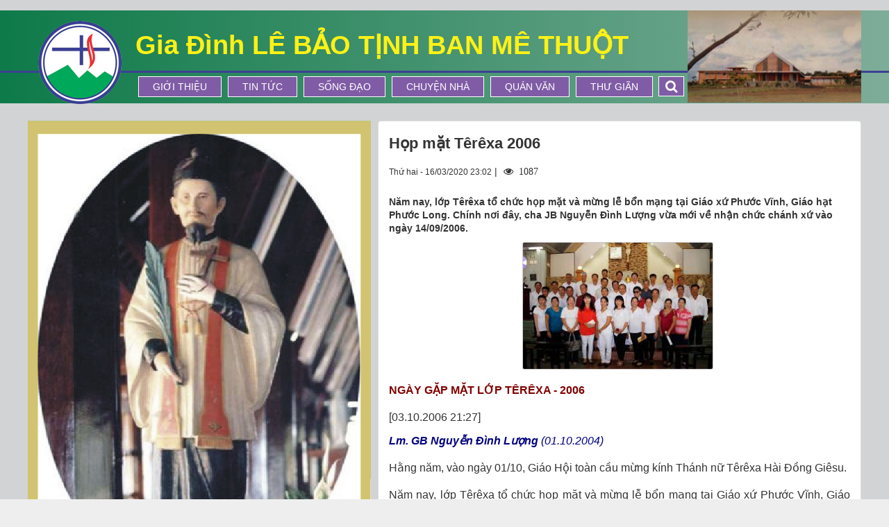

--- FILE ---
content_type: text/html; charset=UTF-8
request_url: https://lebaotinhbmt.com/gioi-thieu/lop-terexa/hop-mat-terexa-2006-26.html
body_size: 8671
content:
<!DOCTYPE html>
    <html lang="vi" xmlns="http://www.w3.org/1999/xhtml" prefix="og: http://ogp.me/ns#">
    <head>
<title>Họp mặt Têrêxa 2006</title>
<meta name="description" content="Năm nay, lớp Têrêxa tổ chức họp mặt và mừng lễ bổn mạng tại Giáo xứ Phước Vĩnh, Giáo hạt Phước Long. Chính nơi đây, cha JB Nguyễn Đình Lượng vừa mới về nhận...">
<meta name="keywords" content="bổn mạng">
<meta name="news_keywords" content="bổn mạng">
<meta name="author" content="Gia Đình Lê Bảo Tịnh Ban Mê Thuột">
<meta name="copyright" content="Gia Đình Lê Bảo Tịnh Ban Mê Thuột [binhbalme@gmail.com]">
<meta name="generator" content="NukeViet v4.3">
<meta name="viewport" content="width=device-width, initial-scale=1">
<meta http-equiv="Content-Type" content="text/html; charset=utf-8">
<meta property="og:title" content="Họp mặt Têrêxa 2006">
<meta property="og:type" content="article">
<meta property="og:description" content="Năm nay, lớp Têrêxa tổ chức họp mặt và mừng lễ bổn mạng tại Giáo xứ Phước Vĩnh, Giáo hạt Phước Long. Chính nơi đây, cha JB Nguyễn Đình Lượng vừa mới về nhận...">
<meta property="og:site_name" content="Gia Đình Lê Bảo Tịnh Ban Mê Thuột">
<meta property="og:image" content="https://lebaotinhbmt.com/uploads/gioi-thieu/2020_03/1584430034.jpg">
<meta property="og:url" content="https://lebaotinhbmt.net/gioi-thieu/lop-terexa/hop-mat-terexa-2006-26.html">
<meta property="article:published_time" content="2020-03-16EDT23:02:00">
<meta property="article:modified_time" content="2020-03-17EDT03:27:27">
<meta property="article:section" content="Lớp Têrêxa">
<meta property="article:tag" content="bổn mạng">
<link rel="shortcut icon" href="/favicon.ico">
<link rel="canonical" href="https://lebaotinhbmt.net/gioi-thieu/lop-terexa/hop-mat-terexa-2006-26.html">
<link rel="alternate" href="/gioi-thieu/rss/" title="Giới thiệu" type="application/rss+xml">
<link rel="alternate" href="/gioi-thieu/rss/lop-vo-nhiem/" title="Giới thiệu - Lớp Vô Nhiễm" type="application/rss+xml">
<link rel="alternate" href="/gioi-thieu/rss/lop-giuse/" title="Giới thiệu - Lớp Giuse" type="application/rss+xml">
<link rel="alternate" href="/gioi-thieu/rss/lop-truyen-tin/" title="Giới thiệu - Lớp Truyền Tin" type="application/rss+xml">
<link rel="alternate" href="/gioi-thieu/rss/lop-phanxico/" title="Giới thiệu - Lớp Phanxicô" type="application/rss+xml">
<link rel="alternate" href="/gioi-thieu/rss/lop-terexa/" title="Giới thiệu - Lớp Têrêxa" type="application/rss+xml">
<link rel="alternate" href="/gioi-thieu/rss/lop-don-bosco/" title="Giới thiệu - Lớp Don Bosco" type="application/rss+xml">
<link rel="alternate" href="/gioi-thieu/rss/lop-savio/" title="Giới thiệu - Lớp Savio" type="application/rss+xml">
<link rel="alternate" href="/gioi-thieu/rss/ca-doan-le-bao-tinh/" title="Giới thiệu - Ca đoàn Lê Bảo Tịnh" type="application/rss+xml">
<link rel="alternate" href="/gioi-thieu/rss/gioi-thieu-website/" title="Giới thiệu - Hoạt Động Website" type="application/rss+xml">
<link rel="preload" as="script" href="/assets/js/jquery/jquery.min.js?t=1718422597">
<link rel="preload" as="script" href="/themes/default/js/slick.js?t=1718422597">
<link rel="preload" as="script" href="/assets/js/language/vi.js?t=1718422597">
<link rel="preload" as="script" href="/assets/js/global.js?t=1718422597">
<link rel="preload" as="script" href="/themes/default/js/news.js?t=1718422597">
<link rel="preload" as="script" href="/themes/default/js/main.js?t=1718422597">
<link rel="preload" as="script" href="/assets/js/star-rating/jquery.rating.pack.js?t=1718422597">
<link rel="preload" as="script" href="/assets/js/star-rating/jquery.MetaData.js?t=1718422597">
<link rel="preload" as="script" href="/assets/editors/ckeditor/plugins/codesnippet/lib/highlight/highlight.pack.js?t=1718422597">
<link rel="preload" as="script" href="/assets/js/jquery/jquery.metisMenu.js?t=1718422597">
<link rel="preload" as="script" href="/themes/default/js/bootstrap.min.js?t=1718422597">
<link rel="StyleSheet" href="/assets/css/font-awesome.min.css?t=1718422597">
<link rel="stylesheet" type="text/css" href="/themes/default/css/slick.css?t=1718422597">
<link rel="stylesheet" type="text/css" href="/themes/default/css/slick-style.css?t=1718422597">
<link rel="stylesheet" type="text/css" href="/themes/default/css/slick-theme.css?t=1718422597">
<link rel="StyleSheet" href="/themes/default/css/bootstrap.min.css?t=1718422597">
<link rel="StyleSheet" href="/themes/default/css/style.css?t=1718422597">
<link rel="StyleSheet" href="/themes/default/css/custom.css?t=1718422597">
<link rel="StyleSheet" href="/themes/default/css/style.responsive.css?t=1718422597">
<link rel="StyleSheet" href="/themes/default/css/news.css?t=1718422597">
<link href="/assets/js/star-rating/jquery.rating.css?t=1718422597" type="text/css" rel="stylesheet"/>
<link href="/assets/editors/ckeditor/plugins/codesnippet/lib/highlight/styles/github.css?t=1718422597" rel="stylesheet">
<link rel="stylesheet" type="text/css"	href="/themes/default/css/jquery.metisMenu.css?t=1718422597" />
    </head>
    <body>

	<noscript>
		<div class="alert alert-danger">Trình duyệt của bạn đã tắt chức năng hỗ trợ JavaScript.<br />Website chỉ làm việc khi bạn bật nó trở lại.<br />Để tham khảo cách bật JavaScript, hãy click chuột <a href="http://wiki.nukeviet.vn/support:browser:enable_javascript">vào đây</a>!</div>
	</noscript>
    <div class="body-bg">
	<div class="wraper">
		<header>
			<div class="container">
				<div id="header" class="row">
                    <div class="w1200">
				    <div class="logo col-xs-7 col-sm-4 col-md-3">
                                                <a title="Gia Đình Lê Bảo Tịnh Ban Mê Thuột" href="/"><img src="/assets/images/logo.png" width="120" height="120" alt="Gia Đình Lê Bảo Tịnh Ban Mê Thuột" /></a>
                                                <span class="site_name">Gia Đình Lê Bảo Tịnh Ban Mê Thuột</span>
                        <span class="site_description">Gia Đình LÊ BẢO TỊNH BAN MÊ THUỘT</span>
                    </div>
                    <div class="col-xs-17 col-sm-20 col-md-16 slogan">
                        <h2>Gia Đình LÊ BẢO TỊNH BAN MÊ THUỘT</h2>
                        <div class="display_pc">
                        <nav class="second-nav" id="menusite">
                            <div class="container">
                                <div class="row">
                                    <div class="bg box-shadow">
                                    <div class="navbar navbar-default navbar-static-top" role="navigation">
    <div id="menu-site-default">
        <ul class="nav navbar-nav">
                        <li  role="presentation"><a class="dropdown-toggle"  href="/gioi-thieu/" role="button" aria-expanded="false" title="Giới thiệu">  Giới thiệu</a> </li>
            <li  role="presentation"><a class="dropdown-toggle"  href="/Tin-tuc/" role="button" aria-expanded="false" title="Tin tức">  Tin tức</a> </li>
            <li  role="presentation"><a class="dropdown-toggle"  href="/song-dao/" role="button" aria-expanded="false" title="Sống Đạo">  Sống Đạo</a> </li>
            <li  role="presentation"><a class="dropdown-toggle"  href="/chuyen-nha/" role="button" aria-expanded="false" title="Chuyện Nhà">  Chuyện Nhà</a> </li>
            <li  role="presentation"><a class="dropdown-toggle"  href="/quan-van/" role="button" aria-expanded="false" title="Quán Văn">  Quán Văn</a> </li>
            <li  role="presentation"><a class="dropdown-toggle"  href="/thu-gian/" role="button" aria-expanded="false" title="Thư Giãn">  Thư Giãn</a> </li>
        </ul>
    </div>
</div>
                                    </div>
                                </div>
                            </div>
                        </nav>  
                        <div class="headerSearch">
                        <div id="myOverlay" class="overlay">
                        <span class="closebtn" onclick="closeSearch()" title="Close Overlay">×</span>
                                <div class="overlay-content">
                                      <input type="text" class="form-control" maxlength="60" placeholder="Tìm kiếm...">
                                      <button type="button" class="btn btn-info" data-url="/seek/?q=" data-minlength="3" data-click="y"><em class="fa fa-search fa-lg"></em></button>
                                </div>
                            </div>
                        <button class="openBtn" onclick="openSearch()"><em class="fa fa-search fa-lg"></em></button>
                    </div>   
                        </div>  
                    </div>
                    <div class="display_mobile">
                        <div class="mobile_show wow fadeInLeft">
                        <div id="mySidenav" class="sidenav">
                          <a href="javascript:void(0)" class="closebtn" onclick="closeNav()">&times;</a>
                            <nav class="second-nav" id="menusite">
                                <div class="navbar navbar-default navbar-static-top" role="navigation">
    <div id="menu-site-default">
        <ul class="nav navbar-nav">
                        <li  role="presentation"><a class="dropdown-toggle"  href="/gioi-thieu/" role="button" aria-expanded="false" title="Giới thiệu">  Giới thiệu</a> </li>
            <li  role="presentation"><a class="dropdown-toggle"  href="/Tin-tuc/" role="button" aria-expanded="false" title="Tin tức">  Tin tức</a> </li>
            <li  role="presentation"><a class="dropdown-toggle"  href="/song-dao/" role="button" aria-expanded="false" title="Sống Đạo">  Sống Đạo</a> </li>
            <li  role="presentation"><a class="dropdown-toggle"  href="/chuyen-nha/" role="button" aria-expanded="false" title="Chuyện Nhà">  Chuyện Nhà</a> </li>
            <li  role="presentation"><a class="dropdown-toggle"  href="/quan-van/" role="button" aria-expanded="false" title="Quán Văn">  Quán Văn</a> </li>
            <li  role="presentation"><a class="dropdown-toggle"  href="/thu-gian/" role="button" aria-expanded="false" title="Thư Giãn">  Thư Giãn</a> </li>
        </ul>
    </div>
</div>
                            </nav>
                        </div>
                        <span class="open-nav navbar-toggle lef_menu" style="font-size:30px;cursor:pointer"  onclick="openNav()"><span class="sr-only">&nbsp;</span> <span class="icon-bar bar1">&nbsp;</span> <span class="icon-bar bar2">&nbsp;</span> <span class="icon-bar bar3">&nbsp;</span></span>
                        </div>
                    </div>
                    <div class="col-xs-24 col-sm-24 col-md-5 header_right">
                        <img alt="header right1" height="122" src="/uploads/header_right1.jpg" width="253" />

                    </div>
                    </div>
				</div>
			</div>
		</header>
		<section>
			<div class="container" id="body">
                <nav class="third-nav">
    				<div class="row">
                        <div class="bg">
                        <div class="clearfix">
                            <div class="col-xs-24 col-sm-18 col-md-18">
                                                                <div class="breadcrumbs-wrap">
                                	<div class="display">
                                		<a class="show-subs-breadcrumbs hidden" href="#" onclick="showSubBreadcrumbs(this, event);"><em class="fa fa-lg fa-angle-right"></em></a>
		                                <ul class="breadcrumbs list-none"></ul>
									</div>
									<ul class="subs-breadcrumbs"></ul>
	                                <ul class="temp-breadcrumbs hidden">
	                                    <li itemscope itemtype="http://data-vocabulary.org/Breadcrumb"><a href="/" itemprop="url" title="Trang nhất"><span itemprop="title">Trang nhất</span></a></li>
	                                    <li itemscope itemtype="http://data-vocabulary.org/Breadcrumb"><a href="/gioi-thieu/" itemprop="url" title="Giới thiệu"><span class="txt" itemprop="title">Giới thiệu</span></a></li><li itemscope itemtype="http://data-vocabulary.org/Breadcrumb"><a href="/gioi-thieu/lop-terexa/" itemprop="url" title="Lớp Têrêxa"><span class="txt" itemprop="title">Lớp Têrêxa</span></a></li>
	                                </ul>
								</div>
                            </div>
                        </div>
                        </div>
                    </div>
                </nav>
<div class="w1200">
	<div class="row">
	</div>
	<div class="row">
	    <div class="col-sm-14 col-md-14 col-sm-push-10 col-md-push-10">
<div class="news_column panel panel-default" itemtype="http://schema.org/NewsArticle" itemscope>
    <div class="panel-body">
        <h1 class="title margin-bottom-lg" itemprop="headline">Họp mặt Têrêxa 2006</h1>
        <div class="hidden hide d-none" itemprop="author" itemtype="http://schema.org/Person" itemscope>
            <span itemprop="name">admin</span>
        </div>
        <span class="hidden hide d-none" itemprop="datePublished">2020-03-17T03:27:27-04:00</span>
        <span class="hidden hide d-none" itemprop="dateModified">2020-03-17T03:27:27-04:00</span>
        <span class="hidden hide d-none" itemprop="description"></span>
        <span class="hidden hide d-none" itemprop="mainEntityOfPage">https://lebaotinhbmt.net/gioi-thieu/lop-terexa/hop-mat-terexa-2006-26.html</span>
        <span class="hidden hide d-none" itemprop="image">https://lebaotinhbmt.net/uploads/gioi-thieu/2020_03/1584430034.jpg</span>
        <div class="hidden hide d-none" itemprop="publisher" itemtype="http://schema.org/Organization" itemscope>
            <span itemprop="name">Gia Đình Lê Bảo Tịnh Ban Mê Thuột</span>
            <span itemprop="logo" itemtype="http://schema.org/ImageObject" itemscope>
                <span itemprop="url">https://lebaotinhbmt.net/assets/images/logo.png</span>
            </span>
        </div>
        <div class="row margin-bottom-lg">
            <div class="col-md-14">
                <span class="h5">Thứ hai - 16/03/2020 23:02</span> |
                 <span class="fa fa-eye " style="margin-left: 5px;">&nbsp;</em> 1087</span>
            </div>
            <div class="col-md-10">
                <ul class="list-inline text-right">
                                        <li><a class="dimgray" rel="nofollow" title="Gửi bài viết qua email" href="javascript:void(0);" onclick="nv_open_browse('/gioi-thieu/sendmail/lop-terexa/hop-mat-terexa-2006-26.html','',650,500,'resizable=no,scrollbars=yes,toolbar=no,location=no,status=no');return false"><em class="fa fa-envelope fa-lg">&nbsp;</em></a></li>
                                        <li><a class="dimgray" rel="nofollow" title="In ra" href="javascript: void(0)" onclick="nv_open_browse('/gioi-thieu/print/lop-terexa/hop-mat-terexa-2006-26.html','',840,500,'resizable=yes,scrollbars=yes,toolbar=no,location=no,status=no');return false"><em class="fa fa-print fa-lg">&nbsp;</em></a></li>
                                        <li><a class="dimgray" rel="nofollow" title="Lưu bài viết này" href="/gioi-thieu/savefile/lop-terexa/hop-mat-terexa-2006-26.html"><em class="fa fa-save fa-lg">&nbsp;</em></a></li>
                </ul>
            </div>
        </div>
                <div class="clearfix">
             <div class="hometext m-bottom" itemprop="description">Năm nay, lớp Têrêxa tổ chức họp mặt và mừng lễ bổn mạng tại Giáo xứ Phước Vĩnh, Giáo hạt Phước Long. Chính nơi đây, cha JB Nguyễn Đình Lượng vừa mới về nhận chức chánh xứ vào ngày 14/09/2006.</div>

                        <figure class="article center">
                <img alt="Họp mặt Têrêxa 2006" src="/uploads/gioi-thieu/2020_03/1584430034.jpg" width="275" class="img-thumbnail"/>
            </figure>
        </div>
        <div id="news-bodyhtml" class="bodytext margin-bottom-lg">
            <p style="margin-top:5px;margin-bottom:2px;text-align:justify"><span style="color:rgb(128, 0, 0);"><strong><span style="font-family:arial,helvetica,sans-serif;font-size:12pt">NGÀY GẶP MẶT LỚP TÊRÊXA - 2006</span></strong></span></p>

<div style="margin-top:2px;margin-bottom:10px;text-align:justify"><span style="font-family:arial,helvetica,sans-serif;font-size:12pt">&#91;03.10.2006 21:27&#93;</span></div>

<p style="text-align:justify"><span style="color:rgb(0, 0, 128);"><em><span style="font-family:arial,helvetica,sans-serif;font-size:12pt"><span><span style="font-family:arial,helvetica,sans-serif;font-size:12pt"><strong>Lm. GB&nbsp;Nguyễn Đình Lượng</strong> (01.10.2004)</span></span></span></em></span></p>

<p style="text-align:justify"><span style="font-family:arial,helvetica,sans-serif;font-size:12pt">Hằng năm, vào ngày 01/10, Giáo Hội toàn cầu mừng kính Thánh nữ Têrêxa Hài Đồng Giêsu.</span></p>

<p style="text-align:justify"><span style="font-family:arial,helvetica,sans-serif;font-size:12pt">Năm nay, lớp Têrêxa tổ chức họp mặt và mừng lễ bổn mạng tại Giáo xứ Phước Vĩnh, Giáo hạt Phước Long. Chính nơi đây, cha JB Nguyễn Đình Lượng vừa mới về nhận chức chánh xứ vào ngày 14/09/2006.<br  />
<br  />
Ngày họp mặt diễn ra trong tình thân mật, ấm cúng. Vì nhiều lý do trở ngại nên anh em đã dời ngày gặp mặt vào 03/10/2006. Nhớ lại cách đây không lâu, trong một lần gặp gỡ tại đồi Đức Mẹ Giang Sơn (01/10/2004), trong thánh lễ tạ ơn, cha JB Nguyễn Đình Lượng đã chia sẻ với Gia đình Têrêxa qua bài giảng mang nội dung như sau: </span><br  />
<br  />
<span><span style="font-family:arial,helvetica,sans-serif;font-size:12pt"><span style="color:rgb(0, 0, 128);"><strong>THÁNH TÊRÊXA HÀI ĐỒNG GIÊSU</strong></span><br  />
<br  />
Thánh Têrêxa mà Giáo Hội kính nhớ hôm nay là một vị Thánh có nhiều liên hệ với chúng ta...<br  />
<br  />
Trong khía cạnh truyền giáo, Ngài được đặt làm bổn mạng các xứ truyền giáo. Điều đó muốn chúng ta noi gương truyền giáo của Ngài: Truyền giáo bằng cầu nguyện.<br  />
<br  />
Trong khía cạnh tu đức, Ngài đã tô đậm con đường để đến với Thiên Chúa mà Chúa Giêsu đã vạch ra: Đó là &quot;con đường thơ ấu thiêng liêng&quot;.<br  />
<br  />
Thánh Têrêxa là vị Thánh của những cái bé nhỏ như nhận xét của Đức Hồng y Godfried Danneels, Tổng Giám mục Malines, Bruxelles: &quot;Trong cuốn &quot;Tự Thuật&quot;, hai tiếng &quot;bé nhỏ&quot; được lập đi lập lại hơn 300 lần. Chị có hàng loạt những lối nói thu nhỏ: Người Cha và người Mẹ &quot;bé nhỏ&quot; của tôi, một Ông Vua &quot;nhỏ&quot;, một Hoàng Hậu &quot;nhỏ&quot;, một bông hoa tim &quot;nhỏ&quot;, một con đường &quot;nhỏ&quot;,v.v… &quot; Ấy là vào thời kỳ Chị viết lên những dòng này, khi Têrêxa đã không còn là một cô bé nữa mà là một nữ tu Dòng Kín và đã trải qua biết bao đau khổ .<br  />
<br  />
Chính cuộc sống dương thế của Chị chỉ mới 24 tuổi, cũng ngắn ngủi như cuộc đời nhỏ. Tuổi thì trẻ, cuộc đời vắn vỏi mà danh lại cao. Sao được như thế?<br  />
<br  />
Khi nói về cuộc đời Chị , Đức Hồng y Danneels Viết: &quot;Cô gái bé nhỏ ấy đã uốn nắn hình ảnh của một vị Thiên Chúa nghiêm khắc của thời đại Ngài thành một Người Cha đầy lòng thương xót. Vào một thời mà người ta tưởng rằng: Mình phải làm một cái gì đó để đáng được Thiên Chúa thương đến, thì cô bé này lại dám ra trước mặt Thiên Chúa với hai bàn tay trống rỗng…&quot;<br  />
<br  />
Cô bé ấy khám phá ra Thiên Chúa là Cha hằng hiện diện bên Chị, cần gặp gỡ, chuyện vãn, cầu xin là có ngay. Tình yêu của Chị không dựa trên giác quan, không dựa trên cảm xúc nhưng bằng một niềm tin sâu đậm.<br  />
<br  />
Cô bé ấy đảo ngược suy nghĩ của nhiều người đương thời. Không phải chúng ta đã làm gì cho Thiên Chúa nhưng Thiên Chúa đã làm tất cả cho chúng ta. Không phải Thiên Chúa hạnh phúc vì có ta nhưng đúng là ngược lại, chúng ta được hạnh phúc vì chúng ta có Chúa, chính Thiên Chúa.<br  />
<br  />
Chính vì tin như thế mà Thánh nữ đã cầu nguyện cho Pranzini, tên tử tù đã gây ra ba án mạng cùng một lúc. Têrêxa tin Chúa sẽ tha thứ cho Pranzini, nên chị đã cầu nguyện và nguyện xin tha thiết: Con vẫn tin như thế, cho dù anh ta không xưng tội, cho dù chẳng có dấu gì hối hận thì con vẫn tin vào Lòng Nhân Hậu của Chúa Giêsu. Nhưng con nói với Chúa: Hãy ban cho con một dấu hiệu thôi về lòng ăn năn của anh, và Thiên Chúa đã làm điều mà cô gái bé nhỏ của Ngài muốn, nên giây phút chót, anh Pranzini đã cúi xuống hôn ba lần cây Thánh Giá mà linh mục đem cho anh.<br  />
<br  />
Một chị nữ tu Dòng Kín, chỉ đối diện với không gian bé nhỏ nhưng tràn ngập niềm tin. Thiên Chúa đã làm biết bao điều kỳ diệu mà trước nhất là đặt lại cho chúng ta tương quan thật sự với Thiên Chúa: bé nhỏ trước Thiên Chúa. Có người nói: Với lời cầu nguyện và lối sống của mình, Thánh Têrêxa Hài Đồng Giêsu đã đưa nhiều linh hồn về với Chúa không thua kém gì Thánh Phanxicô Xaviê.<br  />
<br  />
Sức mạnh của niềm tin Kytô giáo được biểu lộ nơi Thánh Têrêxa nhỏ đó là tín thác vào Thiên Chúa.<br  />
<br  />
Chúng ta có muốn đi theo con đường bé nhỏ không? Con đường bé nhỏ không phải là con đường vô lo, khờ khạo mà là con đường biết suy nghĩ, khôn ngoan chọn lựa, cương quyết dũng cảm. Chính Chúa Giêsu đã nói: &quot;Nước Trời chỉ dành cho ai có sức mạnh&quot;. Tuy nhiên Chúa muốn chúng ta trở nên như trẻ nhỏ, tức là có cách sử xự với Thiên Chúa là Cha bằng cách cởi mở phó thác cậy trông.<br  />
<br  />
Con đường bé nhỏ là con đường để đến với Thiên Chúa mà chính Chúa Giêsu đã sống và mời gọi chúng ta. Thánh Têrêxa đã sống trong tâm tình đó.<br  />
<br  />
Ngài tô đậm con đường Giêsu để gọi ta bước đi trên đó.</span></span></p>

<div style="text-align: right;"><span><span style="font-family:arial,helvetica,sans-serif;font-size:12pt"><span style="color:rgb(0, 0, 128);"><strong><em>Lm. GB&nbsp;Nguyễn Đình Lượng </em></strong><em>01.10.2004</em></span></span></span></div>
        </div>
    </div>
</div>

<div class="news_column panel panel-default">
    <div class="panel-body">
        <div class="h5">
            <em class="fa fa-tags">&nbsp;</em><strong>Tags: </strong><a title="bổn mạng" href="/gioi-thieu/tag/bổn-mạng"><em>bổn mạng</em></a>
        </div>
    </div>
</div>
<div class="news_column panel panel-default">
    <div class="panel-body">
        <form id="form3B" action="">
            <div class="h5 clearfix">
                <p id="stringrating">Tổng số điểm của bài viết là: 0 trong 0 đánh giá</p>
                <div style="padding: 5px;">
                    <input class="hover-star" type="radio" value="1" title="Bài viết rất kém" /><input class="hover-star" type="radio" value="2" title="Bài viết kém" /><input class="hover-star" type="radio" value="3" title="Bài viết đạt" /><input class="hover-star" type="radio" value="4" title="Bài viết tốt" /><input class="hover-star" type="radio" value="5" title="Bài viết rất tốt" /><span id="hover-test" style="margin: 0 0 0 20px;">Click để đánh giá bài viết</span>
                </div>
            </div>
        </form>
    </div>
</div>

<div class="news_column panel panel-default">
    <div class="panel-body">
        <div class="socialicon clearfix">
            <div class="fb-like" data-href="https://lebaotinhbmt.com/gioi-thieu/lop-terexa/hop-mat-terexa-2006-26.html" data-layout="button_count" data-action="like" data-show-faces="false" data-share="true">&nbsp;</div>
            <a href="http://twitter.com/share" class="twitter-share-button">Tweet</a>
        </div>
     </div>
</div>
<div class="news_column panel panel-default">
    <div class="panel-body other-news">
                <p class="h3"><strong>Những tin mới hơn</strong></p>
        <div class="clearfix">
            <ul class="detail-related related list-none list-items">
                                <li>
                    <em class="fa fa-angle-right">&nbsp;</em>
                    <h4><a href="/gioi-thieu/lop-terexa/moi-tinh-dau-28.html"   title="Mối Tình Đầu">Mối Tình Đầu</a></h4>
                    <em>(16/03/2020)</em>
                </li>
                <li>
                    <em class="fa fa-angle-right">&nbsp;</em>
                    <h4><a href="/gioi-thieu/lop-terexa/bo-oi-41.html"   title="BỐ ƠI&#33;">BỐ ƠI&#33;</a></h4>
                    <em>(27/03/2020)</em>
                </li>
                <li>
                    <em class="fa fa-angle-right">&nbsp;</em>
                    <h4><a href="/gioi-thieu/lop-terexa/chuyen-chung-minh-42.html"   title="CHUYỆN CHÚNG MÌNH">CHUYỆN CHÚNG MÌNH</a></h4>
                    <em>(27/03/2020)</em>
                </li>
                <li>
                    <em class="fa fa-angle-right">&nbsp;</em>
                    <h4><a href="/gioi-thieu/lop-terexa/mung-lop-terexa-40-nam-64.html"   title="MỪNG LỚP TÊRÊXA 40 NĂM">MỪNG LỚP TÊRÊXA 40 NĂM</a></h4>
                    <em>(01/04/2020)</em>
                </li>
                <li>
                    <em class="fa fa-angle-right">&nbsp;</em>
                    <h4><a href="/gioi-thieu/lop-terexa/nhu-chua-he-co-cuoc-chia-ly-67.html"   title="NHƯ CHƯA HỀ CÓ CUỘC CHIA LY">NHƯ CHƯA HỀ CÓ CUỘC CHIA LY</a></h4>
                    <em>(01/04/2020)</em>
                </li>
                <li>
                    <em class="fa fa-angle-right">&nbsp;</em>
                    <h4><a href="/gioi-thieu/lop-terexa/net-dep-le-bao-tinh-69.html"   title="Nét đẹp Lê Bảo Tịnh">Nét đẹp Lê Bảo Tịnh</a></h4>
                    <em>(01/04/2020)</em>
                </li>
                <li>
                    <em class="fa fa-angle-right">&nbsp;</em>
                    <h4><a href="/gioi-thieu/lop-terexa/suy-tu-luc-0-gio-72.html"   title="Suy tư lúc 0 giờ">Suy tư lúc 0 giờ</a></h4>
                    <em>(03/04/2020)</em>
                </li>
                <li>
                    <em class="fa fa-angle-right">&nbsp;</em>
                    <h4><a href="/gioi-thieu/lop-terexa/trai-tim-va-cuoc-doi-74.html"   title="Trái tim và cuộc đời">Trái tim và cuộc đời</a></h4>
                    <em>(03/04/2020)</em>
                </li>
                <li>
                    <em class="fa fa-angle-right">&nbsp;</em>
                    <h4><a href="/gioi-thieu/lop-terexa/terexa-ky-niem-40-nam-77.html"   title="Têrêxa - Kỷ niệm 40 năm">Têrêxa - Kỷ niệm 40 năm</a></h4>
                    <em>(03/04/2020)</em>
                </li>
                <li>
                    <em class="fa fa-angle-right">&nbsp;</em>
                    <h4><a href="/gioi-thieu/lop-terexa/tinh-yeu-terexa-78.html"   title="Tình yêu Têrêxa">Tình yêu Têrêxa</a></h4>
                    <em>(03/04/2020)</em>
                </li>
            </ul>
        </div>
                <p class="h3"><strong>Những tin cũ hơn</strong></p>
        <div class="clearfix">
            <ul class="detail-related related list-none list-items">
                                <li>
                    <em class="fa fa-angle-right">&nbsp;</em>
                    <h4><a href="/gioi-thieu/lop-terexa/thanh-teresa-hai-dong-giesu-15.html"   title="Thánh Têrêsa Hài Đồng Giêsu">Thánh Têrêsa Hài Đồng Giêsu</a></h4>
                    <em>(25/02/2020)</em>
                </li>
                <li>
                    <em class="fa fa-angle-right">&nbsp;</em>
                    <h4><a href="/gioi-thieu/lop-terexa/tan-man-ve-nang-te-re-xa-6.html"   title="Tản mạn về “NÀNG TÊ RÊ XA”">Tản mạn về “NÀNG TÊ RÊ XA”</a></h4>
                    <em>(24/02/2020)</em>
                </li>
            </ul>
        </div>
    </div>
</div>
	    </div>
		<div class="col-sm-10 col-md-10 col-sm-pull-14 col-md-pull-14">
			<div class="about_content">
	<a href="https://lebaotinhbmt.com/page/"><div alt="About Us" style="background-image: url(/uploads/page/gdlebaotinh.png)" class="img_about"  ></div></a>
	<div class="about-content">
		<h2 class="title home-title wow flipInX" style='text-transform: capitalize;'><a href="/page/gia-dinh-le-bao-tinh.html">Gia đình Lê Bảo Tịnh</a></h2>
	</div>
</div>
<div class="row">
<div class="clearfix metismenu" style="margin-bottom: 10px;">
			<ul id="menu_42">
								<div class="col-xs-24 col-md-24 col-sm-24 col-lg-24">
				<div class="info-box">
					<div class="row">
						<div class="col-xs-24">
							<a href="/gioi-thieu/gioi-thieu-website/" title="Hoạt Động Website">
							<div style="background-image: url(/uploads/gioi-thieu/gt-web.jpg)" class="gt_img" ></div></a>
						</div>
						<div class="col-xs-24 gt_text_content">
							<h6 class="text"><div class="catchuoi2">Giới thiệu về hoạt động của Website</div></h6>
							<a href="/gioi-thieu/gioi-thieu-website/" title="Hoạt Động Website">
								<h4 class="title_link_gt">Hoạt Động Website</h4>
							</a>
						</div>
					</div>	
				</div>
			</div>	
			</ul>
</div>
</div>
		</div>
	</div>
	<div class="row">
	</div>
</div>
                </div>
            </section>
        </div>
        <div class="w1200">
            <footer id="footer">
                <div class="wraper">
                        <div class="">
                            <div class="col-xs-24 col-sm-12 col-md-9 margin_lefft" >
                                <div><a href="https://lebaotinhbmt.com/"><img alt="logo3" height="120" src="/uploads/logo3.png" style="margin-right:15px; float:left" width="120" /></a></div><div style="font-size:24px;margin-top:10px">Gia đình<br  />LÊ BẢO TỊNH<br  />https://lebaotinhbmt.com<br  />https://lebaotinhbmt.net</div>

                            </div>
                            <div class="col-xs-24 col-sm-0 col-md-7">
                            </div>
                            <div class="col-xs-24 col-sm-12 col-md-8" style="float: right;font-size: 20px;">
                                <div class="panel-body">
    <h3>Liên Lạc</h3>
    <section><ul class="company_info" itemscope itemtype="http://schema.org/LocalBusiness">
    <li class="hide hidden">
        <span itemprop="image">https://lebaotinhbmt.com/assets/images/logo.png</span>
        <span itemprop="priceRange">N/A</span>
    </li>
    <li><em class="fa fa-phone"></em><span>Điện thoại: <span itemprop="telephone">0843 154 837</span></span></li>
    <li><em class="fa fa-envelope"></em><span>Email: <a href="mailto:binhbalme@gmail.com"><span itemprop="email">binhbalme@gmail.com</span></a></span></li>
</ul>

</section>
</div>

                            </div>
                            <div class="clear"></div>
                        </div>
                </div>
            </footer>
        </div>
    </div>
    <!-- SiteModal Required!!! -->
    <div id="sitemodal" class="modal fade" role="dialog">
        <div class="modal-dialog">
            <div class="modal-content">
                <div class="modal-body">
                    <em class="fa fa-spinner fa-spin">&nbsp;</em>
                </div>
                <button type="button" class="close" data-dismiss="modal"><span class="fa fa-times"></span></button>
            </div>
        </div>
    </div>
        <div id="timeoutsess" class="chromeframe">
            Bạn đã không sử dụng Site, <a onclick="timeoutsesscancel();" href="#">Bấm vào đây để duy trì trạng thái đăng nhập</a>. Thời gian chờ: <span id="secField"> 60 </span> giây
        </div>
        <div id="openidResult" class="nv-alert" style="display:none"></div>
        <div id="openidBt" data-result="" data-redirect=""></div>
<script src="/assets/js/jquery/jquery.min.js?t=1718422597"></script>
<script>var nv_base_siteurl="/",nv_lang_data="vi",nv_lang_interface="vi",nv_name_variable="nv",nv_fc_variable="op",nv_lang_variable="language",nv_module_name="gioi-thieu",nv_func_name="detail",nv_is_user=0, nv_my_ofs=-5,nv_my_abbr="EST",nv_cookie_prefix="nv4",nv_check_pass_mstime=1738000,nv_area_admin=0,nv_safemode=0,theme_responsive=1,nv_is_recaptcha=0;</script>
<script src="/themes/default/js/slick.js?t=1718422597" type="text/javascript" charset="utf-8"></script>
<script src="/assets/js/language/vi.js?t=1718422597"></script>
<script src="/assets/js/global.js?t=1718422597"></script>
<script src="/themes/default/js/news.js?t=1718422597"></script>
<script src="/themes/default/js/main.js?t=1718422597"></script>
<script type="application/ld+json">
        {
            "@context": "https://schema.org",
            "@type": "Organization",
            "url": "https://lebaotinhbmt.com",
            "logo": "https://lebaotinhbmt.com/assets/images/logo.png"
        }
        </script>
<script type="text/javascript" data-show="after">
    $(function() {
        checkWidthMenu();
        $(window).resize(checkWidthMenu);
    });
</script>
<script type="text/javascript">
            // Open the full screen search box 
        function openSearch() {
          document.getElementById("myOverlay").style.display = "block";
        }

        // Close the full screen search box 
        function closeSearch() {
          document.getElementById("myOverlay").style.display = "none";
        }
        </script>
<script type="text/javascript" data-show="after">
    $(function() {
        checkWidthMenu();
        $(window).resize(checkWidthMenu);
    });
</script>
<script>
                            function openNav() {
                              document.getElementById("mySidenav").style.width = "250px";
                            }

                            function closeNav() {
                              document.getElementById("mySidenav").style.width = "0";
                            }
                        </script>
<script type="text/javascript" src="/assets/js/star-rating/jquery.rating.pack.js?t=1718422597"></script>
<script src="/assets/js/star-rating/jquery.MetaData.js?t=1718422597" type="text/javascript"></script>
<script type="text/javascript">
        $(function() {
            var sr = 0;
            $(".hover-star").rating({
                focus: function(b, c) {
                    var a = $("#hover-test");
                    2 != sr && (a[0].data = a[0].data || a.html(), a.html(c.title || "value: " + b), sr = 1)
                },
                blur: function(b, c) {
                    var a = $("#hover-test");
                    2 != sr && ($("#hover-test").html(a[0].data || ""), sr = 1)
                },
                callback: function(b, c) {
                    1 == sr && (sr = 2, $(".hover-star").rating("disable"), sendrating("26", b, "21cd5f66da0a9309532c7b3f48d3f53f"))
                }
            });
            $(".hover-star").rating("select", "0");
        })
        </script>
<script type="text/javascript" src="/assets/editors/ckeditor/plugins/codesnippet/lib/highlight/highlight.pack.js?t=1718422597"></script>
<script type="text/javascript">hljs.initHighlightingOnLoad();</script>
<script type="text/javascript" src="/assets/js/jquery/jquery.metisMenu.js?t=1718422597"></script>
<script type="text/javascript">
$(function () {
	$('#menu_42').metisMenu({
        toggle: false
    });
});
</script>
<script src="/themes/default/js/bootstrap.min.js?t=1718422597"></script>
</body>
</html>